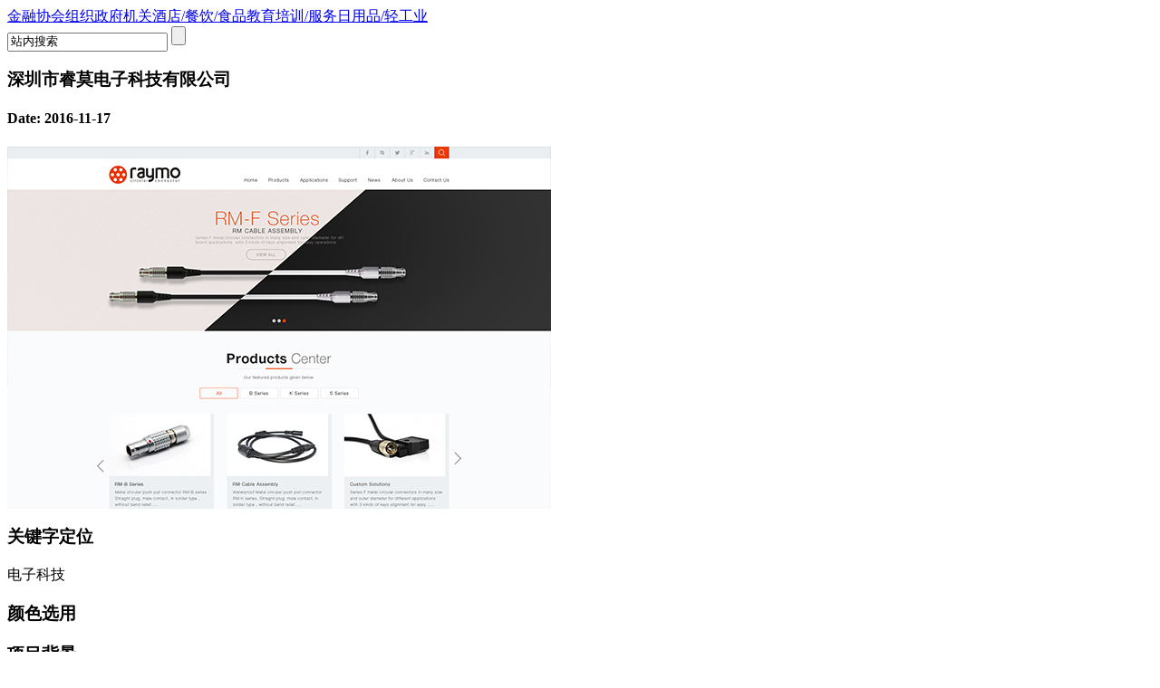

--- FILE ---
content_type: text/html; charset=utf-8
request_url: http://csd.wanhu.com.cn/info_12.aspx?itemid=339&type=3&cid=27
body_size: 5231
content:
<!DOCTYPE html PUBLIC "-//W3C//DTD XHTML 1.0 Transitional//EN" "http://www.w3.org/TR/xhtml1/DTD/xhtml1-transitional.dtd">
<html xmlns="http://www.w3.org/1999/xhtml">
<head>
<meta http-equiv="Content-Type" content="text/html; charset=utf-8" />
<meta http-equiv="X-UA-Compatible" content="IE=edge,chrome=1" />
<meta name="Author" content="万户网络">
<meta name="Author" content="万户网络设计制作" />
<title>万户CSD-18年万户网络旗下高端设计品牌</title>
<meta name="keywords" content="网站设计,设计网站,高端网站设计,优秀网站设计" />
<meta name="Description" content="" />

<link href="/cn/css/css_whir.css" rel="stylesheet" type="text/css" />
<script src="/cn/Scripts/jquery-1.7.2.min.js" type="text/javascript"></script>
<script src="/cn/Scripts/jquery.SuperSlide.js" type="text/javascript"></script>
</head>

<body class="bgbody">
 
 
<div class="header">
<a href='/index.aspx' class="logo"></a>
<a href='/list_12.aspx' class="a_case"></a>
<div class="key"><a href="/list_12.aspx?type=1&Cid=14">金融</a><a href="/list_12.aspx?type=1&Cid=13">协会组织</a><a href="/list_12.aspx?type=1&Cid=12">政府机关</a><a href="/list_12.aspx?type=1&Cid=11">酒店/餐饮/食品</a><a href="/list_12.aspx?type=1&Cid=10">教育培训/服务</a><a href="/list_12.aspx?type=1&Cid=8">日用品/轻工业</a></div>
<span class="search">
    <input name="" type="text" class="text" id="key" value="站内搜索"  onfocus="this.value=' ';" onkeydown="entersearch()" />
    <input type="submit" name="button" id="button" value="" class="btn" onclick="return GoSearchUrl();">   
    </span>
    <script type="text/javascript">
    function GoSearchUrl() {
        var searchinput = document.getElementById("key");
        if (searchinput.value == "" || searchinput.value == "站内搜索") {
            alert("请输入关键字！");
            searchinput.focus();
            return false;
        }
        if (searchinput.value.length > 50) {
            alert("输入的关键字字数不要过多！");
            searchinput.focus();
            return false;
        }
		
		
		  var pattern = new RegExp("[`~!@#$^&*()=|{}':;',\\[\\].<>/?~！@#￥……&*（）—|{}【】‘；：”“'。，、？]")
		
		  if(pattern.test(searchinput.value))
		  {
			  alert("您输入的内容存在特殊字符!");
			  return false;
			}

	window.location = "/list_12.aspx?type=5&ckey=" + escape(stripscript(searchinput.value));
        return true;
    }
    
    function entersearch(){
        var event = window.event || arguments.callee.caller.arguments[0];
        if (event.keyCode == 13)
        {
            GoSearchUrl();
        }
    }

function checkComments() {
	var event = window.event || arguments.callee.caller.arguments[0];
	if (( event.keyCode > 32 && event.keyCode < 48) || 
		( event.keyCode > 57 && event.keyCode < 65) || 
		( event.keyCode > 90 && event.keyCode < 97) 
		) { 
		event.returnValue = false; 
	} 
}


    function stripscript(s) {
		
        var pattern = new RegExp("[`~!@#$^&*()=|{}':;',\\[\\].<>/?~！@#￥……&*（）&mdash;—|{}【】‘；：”“'。，、？]")
        var rs = "";
        for (var i = 0; i < s.length; i++) {
            rs = rs + s.substr(i, 1).replace(pattern, '');
        }
		
        return rs;
    }

</script>
</div>

<div class="mainbox_info">
<div class="left_w820">
    <dl class="case_txt">
        <h3 class="h3_name">深圳市睿莫电子科技有限公司</h3>
        <h4 class="h4_time"><span>Date: 2016-11-17</span><b>
<script id="whirlabelhit" type="text/javascript">
$(function(){
            $.ajax({
                type: "POST",
                url: "/label/ajax/hit.aspx",
                data: "type=0&colid=12&itemid=339&f=hits",
                success: function (result) { $("#whirlabelhit").before(result)  }
            });
    });

</script>
</b><a href='http://www.raymoconnectors.com' target="_blank"></a></h4>
        <dd>
        
       
       
       
        <span class="a_prev"><a href="/info_12.aspx?itemid=340&type=3&cid=27"></a></span>
        <span  class="a_next"><a href="/info_12.aspx?itemid=325&type=3&cid=27"></a></span>
       
       
       <a class="a_back" href='/list_12.aspx'></a>
        </dd>
    </dl>

    <!--图片-->
    <div style="display:none">项目类型：1</div>
        
                
                
                        <!--1为pc站-->
                        <div class="case_Pc_img"><span><img src="/uploadfiles/2016/11/201611171533253325.jpg" onerror="this.src='/res/images/nofile.jpg'" /></span></div>
                        
                    
                
            
    
    <!--图片End-->

        <!--关键字定位-->
        <h3 class="h3_title">关键字定位</h3>
        <div class="case_key">电子科技</div>
        <!--关键字定位 End-->
        <!--颜色选用-->
        <h3 class="h3_title">颜色选用</h3>
        <div class="case_color">
            
        </div>
        <!--颜色选用 End-->
        <!--项目背景-->
        <h3 class="h3_title">项目背景</h3>
        <div class="case_intro">RAYMO Electronics technology ltd is professionally specialized in manufacturing and exporting precision metal and plastic push pull circular connectors and cable assembly to serve over 39 countries and regions.</div>
        <!--项目背景 End-->
        <!--项目效果图-->
        <div class="RenderingsBox">
            <h3 class="h3_title">项目效果图<a href="javascript:void(0)" class="prev"></a><a href="javascript:void(0)" class="next"></a></h3>
            
                        
                        
                                <!--1为pc站-->
                                <div class="CaseList case_picture">
                                    <div class="CList">
                                        
                                                <div class="lcimg" style="left:000%;"><img src="/uploadfiles/201611171534413441.jpg" onerror="this.src='/res/images/nofile.jpg'" /></div>
                                            
                                        
                                    </div>
                                </div>
                            
                        
                    
            
        </div>
        <!--项目效果图 End-->
</div>
<div class="right_w290">
<div class="case_related">
    <h3>相关案例</h3>
    <ul>
    
    <li>
        <a href='/info_12.aspx?itemid=387' class="pic"><p>点击查看详细</p><img src="/uploadfiles/2016/12/th_201612081727322732.jpg"  onerror="this.src='/res/images/nofile.jpg'"/></a>
        <h4><a href='/info_12.aspx?itemid=387'>深圳市讯丰通电子有限公司</a></h4>
        <h5>Date: 2016-12-08</h5>
        <h6><span>1572</span>行业：家电/电子/科技</h6>
    </li>
    
    <li>
        <a href='/info_12.aspx?itemid=385' class="pic"><p>点击查看详细</p><img src="/uploadfiles/2016/12/th_20161208162109219.jpg"  onerror="this.src='/res/images/nofile.jpg'"/></a>
        <h4><a href='/info_12.aspx?itemid=385'>拓邦电子</a></h4>
        <h5>Date: 2016-12-08</h5>
        <h6><span>1038</span>行业：家电/电子/科技</h6>
    </li>
    
    <li>
        <a href='/info_12.aspx?itemid=366' class="pic"><p>点击查看详细</p><img src="/uploadfiles/2016/11/th_201611181628262826.jpg"  onerror="this.src='/res/images/nofile.jpg'"/></a>
        <h4><a href='/info_12.aspx?itemid=366'>广州市吉谷电器科技有限公司</a></h4>
        <h5>Date: 2016-11-18</h5>
        <h6><span>425</span>行业：家电/电子/科技</h6>
    </li>
    
    <li>
        <a href='/info_12.aspx?itemid=363' class="pic"><p>点击查看详细</p><img src="/uploadfiles/2016/11/th_2016111816090797.jpg"  onerror="this.src='/res/images/nofile.jpg'"/></a>
        <h4><a href='/info_12.aspx?itemid=363'>广东艾科智泊科技股份有限公司</a></h4>
        <h5>Date: 2016-11-18</h5>
        <h6><span>391</span>行业：家电/电子/科技</h6>
    </li>
    
    <li>
        <a href='/info_12.aspx?itemid=362' class="pic"><p>点击查看详细</p><img src="/uploadfiles/2016/11/th_2016111816050757.jpg"  onerror="this.src='/res/images/nofile.jpg'"/></a>
        <h4><a href='/info_12.aspx?itemid=362'>北海世纪联合创新科技有限公司</a></h4>
        <h5>Date: 2016-11-18</h5>
        <h6><span>304</span>行业：家电/电子/科技</h6>
    </li>
    
    
    </ul>
</div>
</div>
</div>
 
 
<meta http-equiv="Content-Type" content="text/html; charset=utf-8" />
<div class="footer">
 <span class="bt_ico"><div class="Statis_warp"><div class="Statis"><script type="text/javascript">
var cnzz_protocol = (("https:" == document.location.protocol) ? " https://" : " http://");document.write(unescape("%3Cspan id='cnzz_stat_icon_5084201'%3E%3C/span%3E%3Cscript src='" + cnzz_protocol + "v1.cnzz.com/stat.php%3Fid%3D5084201%26show%3Dpic' type='text/javascript'%3E%3C/script%3E"));
</script></div></div></span>
 <div class="foot_box">

</div>
    <div class="Bt_link"><samp>友情链接</samp>
    
    <span><a href='http://www.wanhu.com.cn/' target="_blank" title='网页设计师联盟'>网页设计师联盟</a></span>
    
    <span><a href='http://www.wanhu.com.cn/' target="_blank" title='站酷设计师互动平台'>站酷设计师互动平台</a></span>
    
    </div>
 </div>
 
 <!--百度统计代码-->
 <script>
var _hmt = _hmt || [];
(function() {
  var hm = document.createElement("script");
  hm.src = "//hm.baidu.com/hm.js?140ce7b7ebc54b2fc682bb23a302e0c0";
  var s = document.getElementsByTagName("script")[0];
  s.parentNode.insertBefore(hm, s);
})();
</script>

 <div class="Bt_nav"><span>最佳分辨率1280*800，建议使用Chrome、Firefox、Safari、ie10版本浏览器。</span><!--<a href="#">广州网站建设</a><a href="#">深圳网站建设</a><a href="#">广州网站设计</a><a href="#">深圳网站设计</a><a href="#">上海网站建设</a><a href="#">北京网站建设</a><a href="#">合肥网站建设</a>--></div>
</div>      
  


<div class="QQcustomer">
    <span></span>
    <div class="big">
        <img src="/cn/images/QQcustomer1.png" style="display:none;"/>
        <img src="/cn/images/QQcustomer2.png" />
    </div>
</div>
<script src="http://ziyuan.zy.whir.net.cn/js/whir.cookie.js"></script>
<script src="http://ziyuan.zy.whir.net.cn/js/whir.opt.js"></script>
<script src="http://ziyuan.zy.whir.net.cn/js/whir.global.js"></script>
<script type="text/javascript">
    $(function(){
        setInterval(function(){
            var showDom = $('.QQcustomer img:visible').filter(":eq(0)");
            var hideDom = $('.QQcustomer img:not(:visible)').filter(":eq(0)");
            showDom.hide();
            hideDom.show();
        },500);

        whir.global.initQQ({
            qqRegion:"csd"
        });

    });
</script>
<!-- WPA Button Begin -->
<script charset="utf-8" type="text/javascript" src="http://wpa.b.qq.com/cgi/wpa.php?key=XzgwMDA0ODEwMV80NDMzNDdfODAwMDQ4MTAxXw"></script>
<!-- WPA Button END -->




<a class="Go_top"></a>
<script type="text/javascript">
    jQuery(function () {
        jQuery(".case_related li a").hover(
          function () {
              jQuery(this).find("p").slideDown("500");
          },
          function () {
              jQuery(this).find("p").slideUp("500");
          }
        );
        if (jQuery('.h4_time a').attr('href') != "#") {
            jQuery(".h4_time a").addClass("aon");
        }
        jQuery(window).scroll(function () {
            if (jQuery(this).scrollTop() > 200) {
                jQuery(".Go_top").fadeIn(200);
            } else {
                jQuery(".Go_top").fadeOut(200);
            }
        });
        jQuery(".Go_top").click(function (event) {
            event.preventDefault();
            jQuery('html, body').animate({ scrollTop: 0 }, 300);
        });

        setTimeout("getHeight()",1500);
    });
/*function getHeight() {
    jQuery(".lcimg").each(function (i, item) {
        jQuery(this).height(jQuery(this).find("img").outerHeight(true));
    });
    //jQuery(".CList").height(jQuery(".lcimg:first img").outerHeight(true));
	}*/

jQuery(".RenderingsBox").slide({mainCell:".CaseList .CList",effect:"fade",pnLoop:"false"})
</script>
    <!--script-- src="/cn/Scripts/JScriptimg.js" type="text/javascript"></script-->
</body>
</html>

--- FILE ---
content_type: application/javascript
request_url: http://ziyuan.zy.whir.net.cn/js/whir.cookie.js
body_size: 1173
content:
if (!Array.prototype.filter) {
    Array.prototype.filter = function (fun /*, thisArg */) {
        "use strict";

        if (this === void 0 || this === null)
            throw new TypeError();

        var t = Object(this);
        var len = t.length >>> 0;
        if (typeof fun !== "function")
            throw new TypeError();

        var res = [];
        var thisArg = arguments.length >= 2 ? arguments[1] : void 0;
        for (var i = 0; i < len; i++) {
            if (i in t) {
                var val = t[i];

                // NOTE: Technically this should Object.defineProperty at
                //       the next index, as push can be affected by
                //       properties on Object.prototype and Array.prototype.
                //       But that method's new, and collisions should be
                //       rare, so use the more-compatible alternative.
                if (fun.call(thisArg, val, i, t))
                    res.push(val);
            }
        }

        return res;
    };
}

(function () {
    var cookies = {
        setCookie: function (cname, cvalue, exdays) {
            var d = new Date();
            d.setTime(d.getTime() + (exdays * 24 * 60 * 60 * 1000));
            var expires = 'expires=' + d.toUTCString();
            document.cookie = cname + '=' + cvalue + '; ' + expires;
        },
        getCookie: function (cname) {
            var name = cname + '=';
            var ca = document.cookie.split(';');
            for (var i = 0; i < ca.length; i++) {
                var c = ca[i];
                while (c.charAt(0) == ' ') c = c.substring(1);
                if (c.indexOf(name) == 0) return c.substring(name.length, c.length);
            }
            return '';
        },
        checkCookie: function (cname) {
            var cookie = window.CookieObj.getCookie(cname);
            if (cookie != '') {
                return true;
            } else {
                return false;
            }
        },
        clearCookie: function (ignore) {
            var keys = document.cookie.match(/[^ =;]+(?=\=)/g);
            if (keys) {
                for (var i = keys.length; i--;) {
                    if (!(ignore instanceof Array) || ignore.filter(function (item, index, array) {
                        if (item == keys[i]) {
                            return true;
                        }
                        return false;
                    }).length == 0) {
                        document.cookie = keys[i] + '=0;expires=' + new Date(0).toUTCString()
                    }

                }

            }
        }
    }

    window.cookieHelp = cookies;
})();

--- FILE ---
content_type: application/javascript
request_url: http://ziyuan.zy.whir.net.cn/js/whir.global.js
body_size: 11563
content:
/** 万户公用辅助脚本
 * author: ntzw
 * email: ntzw.geek@gmail.com
 * authorize: 本作品采用知识共享 署名-非商业性使用-禁止演绎 3.0 未本地化版本 许可协议进行许可。要查看该许可协议，可访问 http://creativecommons.org/licenses/by-nc-nd/3.0/ 或者写信到 Creative Commons, PO Box 1866, Mountain View, CA 94042, USA。
 */

var whir = window.whir || {};
(function () {
    function isPhone() {
        var system = {
            win: false,
            mac: false,
            xll: false,
            ipad: false
        };
        //检测平台
        var p = navigator.platform;
        system.win = p.indexOf("Win") == 0;
        system.mac = p.indexOf("Mac") == 0;
        system.x11 = (p == "X11") || (p.indexOf("Linux") == 0);
        system.ipad = (navigator.userAgent.match(/iPad/i) != null) ? true : false;
        //跳转语句，如果是手机访问就自动跳转到wap.baidu.com页面
        if (system.win || system.mac || system.xll || system.ipad) {
            return false;
        } else {
            return true;
        }
    }


    var handler = {
        basePath: "/",
        getNewObj: function (oldObj, newObj) {
            var ops = oldObj;
            if (oldObj != undefined) {
                ops = $.extend(oldObj, newObj);
                //oldObj = ops;
            }
            return ops;
        },
        initJump: function (options) {

            if (isPhone()) {
                var domain = whir.qq.getDomain();
                switch (domain.domain) {
                    case 'wanhu.net.cn':
                    case 'www.wanhu.net.cn':
                        window.location.href = 'http://m.wanhu.net.cn';
                        break;
                    case 'hz.quanwangzhan.cn':
                    case 'sz.quanwangzhan.cn':
                    case 'hz.wanhu.net':
                        window.location.href = 'http://m.quanwangzhan.cn';
                        break;
                    case 'www2.wanhu.cn':
                    case 'ww.wanhu.cn':
                    case 'hz.wanhu.cn':
                    case 'suzhou.wanhu.cn':
                    case 'zj.wanhu.cn':
                    case 'www.quanwangzhan.cn':
                    case 'quanwangzhan.cn':
                    case 'hz.quanwangzhan.cn':
                    case 'www.wanhu.cn':
                    case 'wanhu.cn':
                    case 'sz.wanhu.cn':
                    case 'www.wanhu.net':
                    case 'ww.wanhu.net':
                    case 'suzhou.wanhu.net':
                    case 'sz.wanhu.net':
                    case 'zj.wanhu.net':
                    case 'wanhu.net':
                        window.location.href = 'http://m.wanhu.cn';
                        break;
                    case 'gd.quanwangzhan.cn':
                    case 'hb.quanwangzhan.cn':
                        window.location.href = 'http://mobi.quanwangzhan.cn';
                        break;
                    case 'www.wanhu.com.cn':
                    case 'wanhu.com.cn':
                    case 'hb.wanhu.com.cn':
                    case 'xiamen.wanhu.com.cn':
                    case 'wuhan.wanhu.com.cn':
                    case 'hn.wanhu.com.cn':
                    case 'www2.wanhu.com.cn':
                    case 'ww.wanhu.com.cn':
                    case 'wh.wanhu.com.cn':
                    case 'wuhan.wanhu.net.cn':
                    case 'hn.wanhu.net.cn':
                    case 'ww.wanhu.net.cn':
                    case 'hb.wanhu.net.cn':
                    case 'wh.wanhu.net.cn':
                    case 'xiamen.wanhu.net.cn':
                        window.location.href = 'http://m.wanhu.com.cn';
                        break;
                    case 'zj.whir.net.cn':
                    case 'js.whir.net.cn':
                        window.location.href = 'http://m.whir.net.cn';
                        break;
                    case 'js.wanhu.cn':
                    case 'nj.wanhu.cn':
                    case 'anhui.wanhu.cn':
                    case 'anhui.whir.net.cn':
                    case 'www.whir.net.cn':
                    case 'whir.net.cn':
                    case 'ah.wanhu.cn':
                    case 'nj.wanhu.net':
                    case 'ah.wanhu.net':
                    case 'js.wanhu.net':
                    case 'anhui.wanhu.net':
                        window.location.href = 'http://w.wanhu.cn';
                        break;
                    case 'nanjing.quanwangzhan.cn':
                    case 'ww.quanwangzhan.cn':
                        window.location.href = 'http://w.quanwangzhan.cn';
                        break;
                    case 'web.wanhu.com.cn':
                    case 'web.wanhu.net.cn':
                        window.location.href = 'http://web2.wanhu.com.cn'
                        break;
                }
            }

        },
        initQQ: function (options) {
            var domain = whir.qq.getDomain();
            switch (domain.domain) {
                case 'www.wanhu.com.cn':
                case 'www.wanhu.cn':
                case 'wh.wanhu.com.cn':
                case 'js.wanhu.cn':
                case 'www.quanwangzhan.cn':
                case 'anhui.wanhu.cn':
                case 'www.whir.net.cn':
                case 'www.wanhushop.com':
                    // $('a').each(function () {
                    //     var href = $(this).attr('href');
                    //     if (href) {
                    //         // if (href.indexOf('/anli/') > -1)
                    //         //     $(this).attr('href', 'javascript:;');
                    //         if (href.indexOf('/News/customer') > -1) {
                    //             $(this).hide();
                    //             $(this).prev('em').hide();
                    //         }
                    //     }

                    // });
                    // $('div.slide_bg div.slide div.con div.right div.div.a div.txt').hide();
                    // $('.contact table td > b').hide();
                    break;
            }
            switch (domain.domain) {
                case 'www.wanhu.cn':
                    whir.QQOriginality.setScript('//www6.dianji007.com/bls/srv/s?uid=31318700708&sty=4');
                    break;
                case 'www.wanhu.com.cn':
                    whir.QQOriginality.setScript('//www6.dianji007.com/bls/srv/s?uid=13612014708&sty=4');
                    break;
            }

            function existsEnding(str1, str2) {
                var index = str1.toLowerCase().indexOf(str2.toLowerCase());
                if (index > -1 && index + str2.length === str1.length) {
                    return true;
                }
                return false;
            }


            var opt = this.getNewObj(whir.qq, options);

            console.log("opt:",opt);

            var domain = whir.qq.getDomain();
            if (!existsEnding(domain.url, '/Jia')) {
                switch (domain.domain) {
                    case 'www.wanhu.com.cn':
                    case 'wanhu.com.cn':
                    case 'xiamen.wanhu.com.cn':
                    case 'www.wanhu.cn':
                    case 'wanhu.cn':
                    case 'www.quanwangzhan.cn':
                    case 'quanwangzhan.cn':
                    case 'js.wanhu.cn':
                    case 'js.whir.net.cn':
                    case 'suzhou.wanhu.cn':
                    case 'zj.wanhu.cn':
                    case 'zj.whir.net.cn':
                    case 'wuhan.wanhu.com.cn':
                    case 'anhui.wanhu.cn':
                    case 'anhui.whir.net.cn':
                    case 'www.whir.net.cn':
                    case 'whir.net.cn':
                    case 'hn.wanhu.com.cn':
                        opt.qqSecondShow = [15, 20, 25];
                        break;
                    case 'quanwang.net.cn':
                    case 'quanwangzhan.com':
                    case 'wwww.quanwang.net.cn':
                    case 'wwww.quanwangzhan.com':
                    case 'gd.whir.net.cn':
                        opt.qqSecondShow = [8, 15, 15];
                        break;
                    case 'gd.quanwangzhan.cn':
                    case 'www2.wanhu.com.cn':
                    case 'ww.wanhu.com.cn':
                    case 'www2.wanhu.cn':
                    case 'ww.wanhu.cn':
                    case 'sz.quanwangzhan.cn':
                    case 'sz.wanhu.cn':
                    case 'nanjing.quanwangzhan.cn':
                    case 'nj.wanhu.cn':
                    case 'hz.quanwangzhan.cn':
                    case 'hz.wanhu.cn':
                    case 'hb.quanwangzhan.cn':
                    case 'hb.wanhu.com.cn':
                    case 'ww.quanwangzhan.cn':
                    case 'ah.wanhu.cn':
                    case 'web.wanhu.com.cn':
                        opt.qqShowCount = 0;
                        break;

                }



                switch (opt.qqRegion) {
                    case "hf":
                    case "wh":
                    case "quanwangNetCn":
                    case "quanwangzhanCom":
                    case "xm":
                    case "gz":
                    case "sh":
                    case "sz":
                    case "hz":
                    case "nj":
                    case 'hd':
                    case 'oa':
                    case "cs":
                        opt.showQQOriginality();
                        break;
                    case "quanwangzhancn":
                        this.getNewObj(whir.qq, {
                            homeFixedShowCount: 1,
                            homeFixedSecondShow: 14,
                            qqShowCount: 4,
                            qqSecondShow: [23, 18, 18, 18],
                            qqtkClass: ".qqtk",
                            qqkfClass: ".qqkf"
                        });
                        opt.showQQcustomer();
                        opt.showQQ();
                        opt.showHomeFixed();
                        break;
                    case "sh2":
                        opt.show53();
                        break;

                        // case "quanwangNetCn":
                        //     opt.showQQOriginality();
                        //     break;
                    case "csd":
                        $('.QQcustomer img').click(function () {
                            whir.qq.showQQIframe();
                        });
                        break;
                    case "hznetcn":
                    case "njnetcn":
                    case "hfnetcn":
                        this.getNewObj(whir.qq, {
                            homeFixedShowCount: 1,
                            homeFixedSecondShow: 14,
                            qqShowCount: 3,
                            qqSecondShow: [23, 18, 18]
                        });
                        opt.showHomeFixed();
                        opt.showQQcustomer();
                        opt.showQQ();
                        break;
                }
            }
        },
        initBootom: function (options) {
            if (whir.bottom != undefined) {
                var ops = this.getNewObj(whir.bottom, options);

                ops.showFootLink();
                ops.shopFastNav();
                $(window).scroll(function () {
                    if ($(window).scrollTop() > 10) {
                        $(".toTop").fadeIn(500);
                    } else {
                        $(".toTop").fadeOut(500);
                    }

                    ops.shopFastNav();
                });


                //当点击跳转链接后，回到页面顶部位置
                $(".toTop").click(function () {
                    $('body,html').animate({
                        scrollTop: 0
                    }, 1000);
                    return false;
                });

                //样式
                $(".divFoot .links dl:last").css("margin-right", "0");

                $(".fast_nav li").click(function () {
                    var index = $(this).index(),
                        istop = $(".fast_nav_fixed").eq(index).offset().top;

                    $("html,body").stop().animate({
                        scrollTop: istop
                    }, 500);
                });

                $(".phones .city b").each(function () {
                    str = $(this).text();

                    var strs = new Array();
                    strs = str.split("•");

                    for (i = 0; i < strs.length; i++) {
                        if (strs[1] == "" || strs[1] == undefined) {
                            $(this).html(strs[0]);
                        } else {
                            $(this).html(strs[0] + "<i>•" + strs[1] + "</i>");
                        }
                    }
                });

                //整站无图处理
                jQuery.each(jQuery("img"), function (i, n) {
                   jQuery(n).on('error', function () {
                        n.src = whir.global.basePath + 'uploadfiles/nopic.jpg';
                    });
                    n.src = n.src;
                });


                //设置底部联系方式，清楚第六个的margin
                $(".phones span").each(function (i) {
                    if ((i + 1) % 6 == 0) {
                        $(this).addClass("last");
                    }
                });
            }
        },
        initTop: function (options) {
            if (whir.top != undefined) {
                var ops = this.getNewObj(whir.top, options);

                //导航选中
                $("#nav" + navID).addClass("onnav");

                //样式
                $(".website_list dl dd:last").css("border-bottom", "0");

                $(".Top .slide .a").hover(function () {
                    $(this).removeClass("a");
                }, function () {
                    $(this).addClass("a");
                });

                $(".Top .slide_bg .slide").each(function () {
                    $(this).attr("data-height", $(this).outerHeight(true));
                });

                $(".MainNav ul li").hover(function () {
                    var _index = $(this).index(),
                        dataheight = $(".Top .slide_bg .slide" + _index).attr("data-height");
                    $(".Top .slide_bg .slide").stop().animate({
                        height: 0
                    }, 500)
                    $(".Top .slide_bg .slide" + _index).stop().animate({
                        height: dataheight
                    }, 500);
                    $(".Top .slide_bg").stop().animate({
                        height: dataheight
                    }, 500);
                }, function () {
                    $(".Top .slide").hover(function () {
                        var dataheight = $(this).attr("data-height");
                        $(".Top .slide_bg .slide").stop().animate({
                            height: 0
                        }, 500)
                        $(this).stop().animate({
                            height: dataheight
                        }, 500);
                        $(".Top .slide_bg").stop().animate({
                            height: dataheight
                        }, 500);
                        return false;
                    }, function () {
                        $(".Top .slide_bg .slide").stop().animate({
                            height: 0
                        }, 500);
                        $(".Top .slide_bg").stop().animate({
                            height: 0
                        }, 500);
                    })
                    $(".Top .slide_bg .slide").stop().animate({
                        height: 0
                    }, 500);
                    $(".Top .slide_bg").stop().animate({
                        height: 0
                    }, 500);
                })

                $(".Top .slide2 .left a").hover(function () {
                    var _index = $(this).index();
                    $(this).addClass("a_bg").siblings("a").removeClass("a_bg");
                    $(".Top .slide2 .right .list").hide().eq(_index).show();
                })
                $(".Top .slide3 .left a").hover(function () {
                    var _index = $(this).index();
                    $(this).addClass("a_bg").siblings("a").removeClass("a_bg");
                    $(".Top .slide3 .right").hide().eq(_index).show();
                })
                $(".Top .slide6 .left a").hover(function () {
                    var _index = $(this).index();
                    $(this).addClass("a_bg").siblings("a").removeClass("a_bg");
                    $(".Top .slide6 .right .list").hide().eq(_index).show();
                })
                $(".Top .slide7 .left a").hover(function () {
                    var _index = $(this).index();
                    $(this).addClass("a_bg").siblings("a").removeClass("a_bg");
                    $(".Top .slide7 .right .list").hide().eq(_index).show();
                })
                $(".Top .slide8 .left a").hover(function () {
                    var _index = $(this).index();
                    $(this).addClass("a_bg").siblings("a").removeClass("a_bg");
                    $(".Top .slide8 .right .list").hide().eq(_index).show();
                })

            }
        },
        initMenu: function (options) {
            if (whir.menu != undefined) {
                var ops = this.getNewObj(whir.menu, options);
                ops.selectMenu();
                if (ops.isListCenter) {
                    ops.listCenter();
                }
            }
        },
        initAboutMenu: function (options) {
            if (whir.aboutMenu != undefined) {
                var ops = this.getNewObj(whir.aboutMenu, options);
                ops.aboutMenuLiHover();

                $(".about_menu li").addClass("li");
                $("#third_menu" + third_menu).removeClass("li");

                whir.menu.selectMenu();
                whir.menu.listCenter();
            }
        },
        initNewsMenu: function (options) {
            if (whir.newsMenu != undefined) {
                var ops = this.getNewObj(whir.newsMenu, options);
                var menuId = window.menuID;
                var cateName = ops.cateName;
                if (ops.cateName == "") {
                    cateName = "公司新闻";
                }

                switch (cateName) {
                    case "公司新闻":
                        cateName = "万户新闻";
                        menuId = 1;
                        break;
                    case "业务动态":
                        menuId = 2;
                        break;
                    case "客户评价":
                        cateName = "客户反响";
                        menuId = 3;
                        $(".news li .txt .t").attr({
                            "href": "javascript:void(0)",
                            "style": "cursor:default"
                        });
                        $(".news li .txt .more,.news li .time").hide();
                        $(".news li .txt").css("width", "820px");
                        break;
                    case "媒体报道":
                        menuId = 4;
                        break;

                    case "公司活动":
                        menuId = 5;
                        break;
                    default:
                        menuId = 1;
                        break;
                }
                $("#menu" + menuId).addClass("onmenu");


                var tempSubTitle = "万户新闻";
                for (var i in ops.showSubTitles) {
                    if (ops.showSubTitles[i] == cateName) {
                        tempSubTitle = cateName;
                        break;
                    }
                }
                $("#subTitle").text(cateName);

                whir.aboutMenu.aboutMenuLiHover();
            }
        },
        //服务领域
        initServerAreas: function (options) {
            if (whir.serverAreas != undefined) {
                var ops = this.getNewObj(whir.serverAreas, options);

                ops.servicesBoxSpanShow();
                ops.servicesBoxHeight();
                ops.webSiteImgClass();
                $(window).unbind().bind("resize", function () {
                    ops.servicesBoxHeight();
                    ops.webSiteImgClass();
                })
            }
        },
        //创意设计
        initCreative: function (options) {
            if (whir.creative != undefined) {
                var ops = this.getNewObj(whir.creative, options);
                //banner
                jQuery(".DesignBan").slide({
                    mainCell: ".BanList ul",
                    titCell: ".TabList li",
                    effect: "fold",
                    autoPlay: true,
                    interTime: 2000
                });

                var num = $(".DesignBan .BanList ul li").size();
                var width = $(".DesignBan .TabList ul li:first").outerWidth(true);
                $(".DesignBan .TabList ul").width(num * width);

                //团队成员
                jQuery(".memberBox .memberContent").slide({
                    mainCell: ".BanList ul",
                    effect: "leftLoop",
                    autoPlay: true,
                    interTime: 2000
                });

            }
        },
        //网站策划
        initWebSitePlan: function (options) {
            var ops = this.getNewObj(whir.webSitePlan, options);
            if (ops != undefined) {
                //案例
                $(".Contain .Site_Box").each(function () {
                    $(this).find(".down ul li").each(function () {
                        $(this).hover(function () {
                            $(this).find("span").show();
                        }, function () {
                            $(this).find("span").hide();
                        });
                    });
                });

                $(".Site_Box").each(function () {
                    $(this).find(".Site_Box").find(".down ul li:last").css("margin-left", "0");
                });

                $(".backgroung1 .Site_btn").click(function () {
                    var index = $(this).index() - 1,
                        isTop = $(".fast_nav_fixed").eq(index).offset().top;
                    $("html,body").stop().animate({
                        scrollTop: isTop
                    }, 500);
                })
            }
        },
        //解决方案
        initSolution: function (options) {
            var ops = this.getNewObj(whir.solution, options);

            for (var i in ops.types) {
                switch (ops.types[i]) {
                    case "上市公司":
                    case "金融":
                    case "商业中心":
                    case "政府":
                    case "家电":
                    case "医院":
                    case "外贸":
                        var width = $(".Solution_Column .title").outerWidth(true);
                        $(".Solution_Column .title").css("margin-left", "-" + width * 0.5 + "px");
                        break;
                    case "主栏目":
                        $(".Solution_list ul li").eq(0).addClass("on");
                        $(".Solution_content .box").eq(0).show();

                        //解决方案 划过效果
                        $(".Solution_list ul li").each(function (i) {
                            $(this).hover(function () {
                                $(this).siblings("li").removeClass("on");
                                $(this).addClass("on");
                                $(".Solution_content .box").eq(i).siblings(".box").hide();
                                $(".Solution_content .box").eq(i).show();
                            });
                        });
                        break;
                }
            }
        },
        //建站优势
        initAdvantage: function (options) {
            var ops = this.getNewObj(whir.advantage, options);

            for (var i in ops.types) {
                switch (Number(ops.types[i])) {
                    case 0:
                        $(".station_nav ul li:eq(0)").addClass("on");
                        break;
                    case 8:
                        $(".station8 .list li").each(function (i) {
                            if ((i + 1) % 4 == 0) {
                                $(this).css("margin-right", "0").after("<div class='clear'></div>")
                            }
                        });
                        break;
                }
            }
        },
        //网站建设
        initWebBuild: function (options) {
            var thisObj = this;
            var ops = thisObj.getNewObj(whir.webBuild, options);
            for (var i in ops.types) {
                switch (ops.types[i]) {
                    case "网站改版":
                        //网站改版服务优势切换
                        $(".site_revision_list .li .div").mousemove(function () {
                            ops.tab(this);
                        })

                        $(".station_nav ul li:eq(1)").addClass("on");
                        if (window.location.hash != "" && window.location.hash != "#") {
                            ops.tab($(".site_revision_list li[data='" + window.location.hash + "']").find(".div"));
                        }
                        break;
                    case "全网站建设":
                        $(".whole .con2_bg .con2 .list .r .li:first").show();
                        $(".whole .con3_bg .con .list li").mousemove(function () {
                            var _index = $(this).index();
                            $(this).addClass("li").siblings().removeClass("li");
                            $(".whole .con3_bg .con .txt").hide().eq(_index).show();
                        })
                        $(".station_nav ul li:eq(2)").addClass("on");
                        break;
                    case "微信网站":
                        $(".station_nav ul li:eq(4)").addClass("on");

                        $(".micro .con2 .list .ul li").mousemove(function () {
                            var _index = $(this).index();
                            $(this).addClass("li").siblings().removeClass()
                            $(".micro .con2 .img img").hide().eq(_index).show();
                            $(".micro .con2 .list .text").hide().eq(_index).show();
                        });

                        $(".micro .con3 .t .list .ul li").each(function (i) {
                            if ((i + 1) % 8 == 0) {
                                $(this).css("margin-right", "0");
                            }
                            $(this).mousemove(function () {
                                $(this).addClass("li").siblings("li").removeClass("li");
                                var _index = $(this).index();
                                $(".micro .con3 .t .list .list_txt li").hide().eq(_index).show();
                            })
                        });

                        $(".micro .con4 .list:first").show();

                        $(".micro .con4 .list").each(function () {
                            $(this).find("li").first().css("margin", "0").addClass("li");
                        });

                        $(".micro .con4 .list li").mousemove(function () {
                            $(this).addClass("li").siblings().removeClass();
                        });

                        $(".micro .con4 .tab .bd li:first").addClass("on")
                        $(".micro .con4 .tab .bd li").mousemove(function () {
                            var _index = $(this).index();
                            $(this).addClass("on").siblings().removeClass("on");
                            $(".micro .con4 .list li").removeClass("li").eq(_index).addClass("li");
                        });
                        break;
                    case "手机网站":
                        if ($(".mobile_station .con6 .box .bd li").length > 4) {
                            jQuery(".mobile_station .con6 .box").slide({
                                titCell: ".hd ul",
                                mainCell: ".bd ul",
                                autoPage: true,
                                effect: "left",
                                autoPlay: true,
                                vis: 4,
                                interTime: 4000
                            });
                        } else {
                            $(".mobile_station .con6 .box .bd li:last").css("margin-right", "0")
                        }
                        $(".station_nav ul li:eq(3)").addClass("on");
                        break;
                }
            }
        },
        //技术开发
        initDevelop: function (options) {
            var ops = this.getNewObj(whir.develop, options);
            for (var i in ops.types) {
                switch (ops.types[i]) {
                    case "ezMobi":
                        $(".technology_mobi .con2 .list li").each(function (i) {
                            if ((i + 1) % 4 == 0) {
                                $(this).addClass("li");
                            }
                        });
                        break;
                    default:
                        $(".technology .technology_c").mousemove(function () {
                            $(".technology .technology_c_hover").show();
                        })
                        $(".technology .technology_c_hover").mouseleave(function () {
                            $(this).hide();
                        })
                        break;
                }
            }
        },
        //案例列表
        initCase: function (options) {
            var ops = this.getNewObj(whir.caseinfo, options);

            $(".case_list .list li").each(function (i) {
                if ((i + 1) % 3 == 0) {
                    $(this).css("margin-right", "0");
                }
            });

            $(".case_list .list li").hover(function () {
                $(this).addClass("li");
            }, function () {
                $(this).removeClass("li");
            });

            var city = ops.city;
            $(".city").removeClass("onmenu");
            $("[city='" + city + "']").addClass("onmenu");

            var industry = ops.industry;
            $(".industry").removeClass("onmenu");
            $("[industry='" + industry + "']").addClass("onmenu");

            $(".btnGoPage").click(function () {
                var page = $(this).prev().val();
                if (/\d+/.test(page)) {
                    page = parseInt(page) > 0 ? parseInt(page) : 1;
                    window.location = whir.request.appendUrlArg("page", page);
                } else {
                    $(this).prev().focus();
                    alert("请输入正确的数字！");
                }
            });

            //图片放大
            $(".case_list .list li .img span").hover(function () {
                $(this).siblings("img").stop().animate({
                    width: 418,
                    height: 275,
                    marginTop: -138,
                    marginLeft: -209
                }, 500);
            }, function () {
                $(this).siblings("img").stop().animate({
                    width: 380,
                    height: 250,
                    marginTop: -125,
                    marginLeft: -190
                }, 500);
            })

            var nowCityEl = $('.case_area [city="' + city + '"]');
            if (nowCityEl.length > 0 && nowCityEl.attr('data-select')) {
                nowCityEl.css({
                    'backgroundImage': 'url(' + nowCityEl.attr('data-select') + ')',
                    'color': '#fff'
                });
                nowCityEl.attr('data-area-select', '1');
            }

        },
        //案例详细
        initCaseInfo: function (options) {
            var ops = this.getNewObj(whir.caseinfo, options);


            $(".case_info .conten .con span").click(function () {
                var _index = $(this).index();
                $(".case_info .conten .con span").removeClass("span").eq(_index).addClass("span")
                $(".case_info .right > .con").hide().eq(_index).show();
            })

            if ($(window).width() > 1800) {
                $(".case_info_mobilebg1").addClass("case_info_mobilebg1_big");
                $(".case_info_mobilebg2").addClass("case_info_mobilebg2_big");
            } else {
                $(".case_info_mobilebg1").removeClass("case_info_mobilebg1_big");
                $(".case_info_mobilebg2").removeClass("case_info_mobilebg2_big");
            }

            var leftwidth = $(".case_info .left").width();
            var rightwidth = $(".case_info").width() - $(".case_info .left").width() - $(".case_info .conten").width();
            $(".case_info .conten").css("left", leftwidth);
            $(".case_info .right").width(rightwidth - 20);

            $(".case_info .left .con").height($(window).height() - 94 - 121 - 35);

            $(window).scroll(function () {
                var casebantop = $(".case_info_banbox").height(),
                    scrolltop = $(window).scrollTop();

                if (scrolltop > casebantop) {
                    $(".case_info_ban").css("position", "fixed");
                    $(".case_fixed").css({
                        "position": "fixed",
                        "top": casebantop,
                        "height": $(".case_info").outerHeight(true)
                    });
                    $(".case_info .left .con").height($(window).height() - 94 - 35);
                } else {
                    $(".case_info_ban").css("position", "relative");
                    $(".case_fixed").attr("style", "")
                    $(".case_info .left .con").height($(window).height() - 94 - 121 - 35);
                }
            });

            $(window).resize(function () {
                $(".case_info .left .con").height($(window).height() - 94 - 121 - 35);
                var leftwidth = $(".case_info .left").width();
                var rightwidth = $(".case_info").width() - $(".case_info .left").width() - $(".case_info .conten").width();
                $(".case_info .conten").css("left", leftwidth);
                $(".case_info .right").width(rightwidth - 20)
                var casebantop = $(".case_info_banbox").height(),
                    scrolltop = $(window).scrollTop();
                if (scrolltop > casebantop) {
                    $(".case_info_ban").css("position", "fixed");
                    $(".case_fixed").css({
                        "position": "fixed",
                        "top": casebantop,
                        "height": $(".case_info").outerHeight(true)
                    });
                } else {
                    $(".case_info_ban").css("position", "relative");
                    $(".case_fixed").attr("style", "")
                }
                if ($(window).width() > 1800) {
                    $(".case_info_mobilebg1").addClass("case_info_mobilebg1_big");
                    $(".case_info_mobilebg2").addClass("case_info_mobilebg2_big");
                } else {
                    $(".case_info_mobilebg1").removeClass("case_info_mobilebg1_big");
                    $(".case_info_mobilebg2").removeClass("case_info_mobilebg2_big");
                }
            });

            ops.mobileShow();
        },
        //关于万户
        initAbout: function (options) {
            var ops = this.getNewObj(whir.about, options);
            ops.aboutchanHover();
            ops.aboutchanBanLiFirst();
            ops.aboutchanFindUlLiCss();
            ops.aboutchanAClick();
            ops.aboutchanLiHover();
            ops.aboutAlertbgSelect();
            ops.bdAnimate.init();
        },
        //荣誉资质
        initHonor: function (options) {
            var ops = this.getNewObj(whir.honor, options);
            $(".horon li").each(function (i) {
                if ((i + 1) % 4 == 0) {
                    $(this).css("padding-right", "0");
                }
            });
        },
        //发展历程
        initCourse: function (options) {
            var ops = this.getNewObj(whir.course, options);
            $(".course .list li:odd").addClass("li");
        },
        //联系我们
        initContact: function (options) {
            var ops = this.getNewObj(whir.contact, options);

            $(".contactmap ul").css({
                width: (options.maps.length * 796 + 'px')
            })
            $(".contact .table .span:odd").css("background-position", "left top");
            $(".contactmap .clear").click(function () {
                $(this).parent().css("z-index", "-99");
            });
            $(".contact_map").click(function () {
                var index = $('.contact .table').find('.contact_map').index($(this))
                $(".contactmap").css("z-index", "9999").children("ul").stop().animate({
                    left: -index * 796
                }, 500);
            });

            if (ops.maps instanceof Array) {
                ops.showMaps(ops.maps);
            }
        },
        //万户新闻
        initNews: function (options) {
            var ops = this.getNewObj(whir.news, options);
            var city = (ops.city == "" ? "全国" : ops.city);
            $(".city").removeClass("onmenu");
            $("." + city).addClass("onmenu").removeClass("li");

            var cateName = ops.cateName;
            if (cateName == "业务动态") {
                $(".about_menu").show();
            }
        },
        initNewsInfo: function (options) {
            var ops = this.getNewObj(whir.news, options);
            $(".news_info .info_time span").click(function () {
                var datasize = $(this).attr("data-size");
                $(".news_info .info_txt").css("font-size", datasize + "px");
                $(".news_info .info_txt *").css("font-size", datasize + "px");
            })
        },
        //搜索结果
        initSeach: function (options) {
            var ops = this.getNewObj(whir.seach, options);
            $(".search .con1 .c .text .select").each(function () {
                $(this).find("span").click(function () {
                    var _block = $(this).siblings("dl");
                    if (_block.css("display") == "none") {
                        _block.show();
                    } else {
                        _block.hide();
                    }
                })
                $(this).find("a").click(function () {
                    var _txt = $(this).text();
                    $(this).parents("dl").hide().siblings("span").text(_txt);
                })
                $(this).mouseleave(function () {
                    $(this).find("dl").hide();
                })
            });

            function typeTo(type) {
                switch (type) {
                    case "新闻":
                        return "news";
                    case "案例":
                        return "case";
                    case "全部":
                        return "";
                    case '':
                        return '全部';
                    case 'news':
                        return '新闻';
                    case 'case':
                        return '案例';
                }
            }


            var type = whir.request.get("type");
            $('.searchType').text(typeTo(type));
            type = type == "" ? "news" : type;
            $("[name='type']").removeClass("onmenu").addClass("a");
            $("[val='" + type + "']").addClass("onmenu").removeClass("a");
            



            var keyword = decodeURIComponent(whir.request.get("title"));
            $(".searchKeyword").val(keyword);

            function Search() {
                var searchType = typeTo($(".searchType").text());

                var url = "/Search?type=" + searchType;
                var keyword = $(".searchKeyword").val();
                if (keyword.length > 0) {
                    url = url + "&title=" + keyword;
                    window.location = url;
                } else {
                    $(".searchKeyword").focus();
                }
            }

            $(".btn").click(function () {
                Search();
            });

            $(".searchKeyword").bind("keydown", function (e) {
                if (e.which == 13) {
                    Search();
                }
            });

            $(".btnGoPage").click(function (e) {
                var page = $(this).prev().val();
                if (/\d+/.test(page)) {
                    page = parseInt(page) > 0 ? parseInt(page) : 1;
                    window.location = whir.request.appendUrlArg("page", page);
                } else {
                    $(this).prev().val("").focus();
                    alert("请输入正确的数字！");
                    e.preventDefault();
                }
            });
        },
        //万户员工
        initStaff: function (options) {
            var ops = this.getNewObj(whir.staff, options);

            //公司活动
            $(".Company_Activities_content .TabList .List ul li").eq(0).addClass("on");
            $(".Company_Activities_content .BanList ul li").eq(0).show();
            $(".Company_Activities_content .TabList .List ul li").each(function (i) {
                $(this).hover(function () {
                    $(this).siblings("li").removeClass("on");
                    $(this).addClass("on");
                    $(".Company_Activities_content .BanList ul li").eq(i).siblings("li").hide();
                    $(".Company_Activities_content .BanList ul li").eq(i).show();
                });
            });

            //文体活动
            jQuery(".Sports_activities .cont").slide({
                mainCell: ".BanList ul",
                titCell: ".TabList li",
                effect: "left",
                autoPlay: true,
                mouseOverStop: false
            });

            //年会视频
            jQuery(".Annual_Video .videolist").slide({
                mainCell: ".TabList ul",
                autoPage: true,
                effect: "top",
                autoPlay: false,
                vis: 3
            });

            //办公室生活、室外生活
            //tab切换
            $(".divlife .divlife_tab a").eq(0).addClass("on");
            $(".divlife .box").eq(0).show();
            $(".divlife .divlife_tab a").each(function (i) {
                $(this).click(function () {
                    $(this).siblings("a").removeClass("on");
                    $(this).addClass("on");
                    $(".divlife .box").eq(i).siblings(".box").hide();
                    $(".divlife .box").eq(i).show();
                });
            });

            //box
            $(".divlife  .divlife_Content .box").each(function (index, element) {
                $(this).find("ul li:last").css("margin-right", "0");
            });

            //样式
            $(".Recruitment_content ul li:last .p").css("border-bottom", "0");
            $(".divlife .divlife_tab a").eq(0).css("border-right", "0");
        },
        //人才招聘
        initTakeJob: function (options) {
            var ops = this.getNewObj(whir.takeJob, options);
            //banner切换
            jQuery(".banner_Recruitment").slide({
                mainCell: ".BanList ul",
                effect: "fold",
                autoPlay: true,
                interTime: 2000
            });

            //招贤纳士
            $(".divRecruitment .divRecruitment_content ul li:even").css("background-color", "#f9f9f9");
            $(".divRecruitment .divRecruitment_content ul li:first").css("background-color", "#78bdf6");
            //滚动条
            if ($(".divRecruitment_content .jobsList ul li").length > 10) {
                new TouchScroll({
                    id: 'wrapper',
                    'width': 5,
                    'opacity': 0.7,
                    color: '#555',
                    minLength: 20
                });
            }
            new TouchScroll({
                id: 'div_cont',
                'width': 5,
                'opacity': 0.7,
                color: '#555',
                minLength: 20
            });

            //弹窗
            $(".divRecruitment .divRecruitment_content #wrapper ul li").each(function (index, element) {
                var li = $(this);
                li.click(function () {
                    var pop = $(".div_To");
                    pop.height($(document.body).height());
                    pop.find("[name='Title']").text(li.find("[name='Title']").text());
                    pop.find("[name='BeginDate']").text(li.find("[name='BeginDate']").text());
                    pop.find("[name='EndDate']").text(li.find("[name='EndDate']").text());
                    pop.find("[name='PersonCount']").text(li.find("[name='PersonCount']").text());
                    pop.find("[name='Place']").text(li.find("[name='Place']").text());
                    pop.find("[name='Content']").find(".touchscrollelement").html(li.find("[name='Content']").html());
                    pop.find("[name='LinkUrl']").attr("href", li.find("[name='LinkUrl']").text());

                    pop.css("z-index", "99");
                });
            });

            $(".div_To .close").click(function () {
                $(".div_To").css("z-index", "-999").height(0);
            });

            //应聘地址
            $(".Candidates_Address .Candidates_Address_content .TabList ul li").eq(0).addClass("on");
            $(".Candidates_Address .Candidates_Address_content .BanList .box").eq(0).css("left", "0");

            $(".Candidates_Address .Candidates_Address_content .TabList ul li").each(function (i) {
                $(this).find(".span").click(function () {
                    $(this).parent("li").siblings("li").removeClass("on");
                    $(this).parent("li").addClass("on");
                    $(".Candidates_Address .Candidates_Address_content .BanList .box").eq(i).siblings(".box").css("left", "-760px");
                    $(".Candidates_Address .Candidates_Address_content .BanList .box").eq(i).css("left", "0");
                });
            });

            //员工福利
            $(".Employee_benefits .Employee_benefits_content ul").each(function (index, element) {
                $(this).find("li:first").addClass("on");
                $(this).find("li:last").css("margin-right", "0");


                $(this).find("li").each(function (index, element) {
                    $(this).hover(function () {
                        $(this).siblings("li").removeClass("on");
                        $(this).addClass("on");
                    });
                });
            });


            whir.contact.showMaps(ops.maps);
        },
        //首页
        initIndex: function (options) {
            var ops = this.getNewObj(whir.index, options);
            ops.weClient();
            ops.weService();
            ops.banner();
            ops.weNews();
            ops.weContact();
        }
    }

    if (whir.global && !whir.global.wanhu) {
        whir.global.wanhu = handler;
    } else {
        whir.global = handler;
    }
})();

--- FILE ---
content_type: application/javascript
request_url: http://ziyuan.zy.whir.net.cn/js/whir.opt.js
body_size: 10852
content:
/** 万户公用辅助脚本
 * author: ntzw
 * email: ntzw.geek@gmail.com
 * authorize: 本作品采用知识共享 署名-非商业性使用-禁止演绎 3.0 未本地化版本 许可协议进行许可。要查看该许可协议，可访问 //creativecommons.org/licenses/by-nc-nd/3.0/ 或者写信到 Creative Commons, PO Box 1866, Mountain View, CA 94042, USA。
 */

var whir = window.whir || {};
var qqsignTime;

//QQ原始代码辅助改造
whir.QQOriginality = (function () {
    var iframeIndex = 0,
        launchBtn = undefined,
        jqLaunchBtn = undefined;

    function getScript(url, callBack) {
        var p = document.createElement("script"),
            r = document.getElementsByTagName("head")[0];
        setTimeout(function () {
            if (!r) {
                setTimeout(arguments.callee, 0)
            } else {
                r.insertBefore(p, r.firstChild)
            }
        }, 1);
        p.onload = p.onreadystatechange = function (t) {
            if (!this.readyState || this.readyState === "loaded" || this.readyState === "complete") {
                callBack && callBack(t || window.event, p)
            }
        };
        p.type = "text/javascript";
        p.charset = "utf-8";
        p.async = true;
        p.src = url;
        return p
    }

    var showImgIndex = 0;
    var hideImgIndex = 1;
    var showImgTime;

    function switchImage() {
        clearTimeout(showImgTime);
        jqLaunchBtn.find("img:eq(" + showImgIndex + ")").hide();
        jqLaunchBtn.find("img:eq(" + hideImgIndex + ")").show();

        var tempIndex = hideImgIndex;
        hideImgIndex = showImgIndex;
        showImgIndex = tempIndex;

        showImgTime = setTimeout(switchImage, 2000);
    }

    function updateStyle() {
        var mianBg = $('.main.bg', window.frames[iframeIndex].document);
        $('iframe').each(function () {
            try {
                if (this.contentDocument == window.frames[iframeIndex].document) {
                    $(this).attr('id', 'qq_iframe');
                    setTimeout(function showQQIframe() {
                        $('#qq_iframe').css('cssText', 'display:block !important;position: fixed; z-index: 2147483646 !important; left: 8px; right: auto; margin-left: 0px; top: auto; bottom: 8px; margin-top: 0px;');
                        setTimeout(showQQIframe, 500);
                    }, 500);
                }
            } catch (err) {

            }
        });
        $(mianBg).css({
            backgroundImage: 'none',
            border: '0px'
        });
        var img1 = '//ziyuan.zy.whir.net.cn/img/kf1.png';
        var img2 = '//ziyuan.zy.whir.net.cn/img/kf2.png';

        var domain = whir.qq.getDomain();
        switch (domain.domain) {
            case 'www.wanhu.cn':
                img1 = '//ziyuan.zy.whir.net.cn/img/kf1.png';
                img2 = '//ziyuan.zy.whir.net.cn/img/kf2.png';
                break;
        }

        $('#launchBtn', window.frames[iframeIndex].document).css({
            height: '92px',
            width: '95px',
            top: 0,
            left: 0,
            color: 'transparent',
            outline: 'none',
            noline: '-webkit-tap-highlight-color:rgba(0,0,0,0)',
            background: 'none',
            textIndent: '0px'
        }).html('<img src="' + img1 + '"><img src="' + img2 + '" style="display:none;">');

    }

    function launchBtnClick() {
        if (launchBtn) {
            launchBtn.click();
            setTimeout(function () {
                var btnDoc = document.getElementById('WPA3-SELECT-PANEL-CLOSE');
                if (btnDoc) {
                    btnDoc.click();
                }
            }, 500);
        }
    }

    function init(scriptUrl) {
        getScript(scriptUrl, function () {
            setTimeout(function temp() {
                var isShow = false;
                for (var i = 0; i < window.frames.length; i++) {
                    try {
                        launchBtn = window.frames[i].document.getElementById('launchBtn');
                    } catch (err) {
                        launchBtn = undefined;
                    }
                    if (launchBtn) {
                        isShow = true;
                        iframeIndex = i;
                        jqLaunchBtn = $('#launchBtn', window.frames[i].document);
                        updateStyle();
                        switchImage();
                        break;
                    }
                }
                if (!isShow) {
                    setTimeout(temp, 300);
                }
            }, 300);
        });
    }



    var handler = {
        init: function (url) {
            init(url);
        },
        click: function () {
            (function temp() {
                console.log("launchBtn:",launchBtn);
                if (launchBtn) {
                    launchBtnClick();
                } else {
                    setTimeout(temp, 500);
                }
            })();
        },
        timeShow: function (qqOpts, callBack) {
            var thisQQObj = qqOpts;
            var showCount = window.cookieHelp.getCookie("showQQ");
            if (showCount == undefined || showCount == "") {
                showCount = 0;
            }

            var seachShow = 0;
            if (thisQQObj.qqSecondShow instanceof Array) {
                if (thisQQObj.qqSecondShow.length > showCount) {
                    seachShow = thisQQObj.qqSecondShow[showCount];
                } else {
                    seachShow = thisQQObj.qqSecondShow[0];
                }
            } else {
                seachShow = thisQQObj.qqSecondShow;
            } 
            if (Number(showCount) < thisQQObj.qqShowCount) {
                setTimeout(function () {
                    if (callBack instanceof Function) callBack();

                    showCount++;
                    window.cookieHelp.setCookie("showQQ", showCount, 1);
                }, seachShow * 1000);
            }
        },
        setScript: getScript
    }

    return handler;
})();



whir.qq = {
    qqnum: 0,
    qqRegion: "gz",
    homeFixedShowCount: 1,
    homeFixedSecondShow: 12,
    qqShowCount: 99,
    qqSecondShow: 15,
    kf53ShowCount: 3,
    kf53SecondShow: 100,
    isShowQqCustomer: true,
    isShowIframe: true,
    isShowHomeFixed: true,
    isShow53: false,
    isQQKfJs: true,
    qqtkClass: ".home_fixed",
    qqkfClass: ".QQcustomer",
    qqNumber: {
        xm: "938020694",
        wh: "938020694",
        cs: "938020694",
        quanwangzhancn: "800048101",
        hf: "800048101",
        hz: "800048101",
        sz: "800048101",
        gz: "938020694",
        sh: "800048101",
        nj: "800048101",
        hznetcn: "800048101",
        njnetcn: "800048101",
        hfnetcn: "800048101",
        quanwangNetCn: "800133716",
        quanwangzhanCom: "800133716",
        quanwangzhanCn: "800048101",
        csd: "800048101"
    },
    qqKfjs: {
        gz: "//wpa.b.qq.com/cgi/wpa.php?key=XzkzODAyMDY5NF80NjU1MzNfNDAwMTgwMDMwN18",
        xm: "//wpa.b.qq.com/cgi/wpa.php?key=XzkzODAyMDY5NF80NjU1MzNfNDAwMTgwMDMwN18",
        sh: "//wpa.b.qq.com/cgi/wpa.php?key=XzgwMDA0ODEwMV80NjU1MzVfODAwMDQ4MTAxXw",
        nj: "//wpa.b.qq.com/cgi/wpa.php?key=XzgwMDA0ODEwMV80NjU1MzVfODAwMDQ4MTAxXw",
        hf: "//wpa.b.qq.com/cgi/wpa.php?key=XzgwMDA0ODEwMV80NjU1MzVfODAwMDQ4MTAxXw",
        hz: "//wpa.b.qq.com/cgi/wpa.php?key=XzgwMDA0ODEwMV80NjU1MzVfODAwMDQ4MTAxXw",
        sz: '//wpa.b.qq.com/cgi/wpa.php?key=XzgwMDA0ODEwMV80NjU1MzVfODAwMDQ4MTAxXw',
        cs: "//wpa.b.qq.com/cgi/wpa.php?key=XzgwMDA0ODEwMV80MjcyNDJfODAwMDQ4MTAxXw",
        quanwangzhanCn: "//wpa.b.qq.com/cgi/wpa.php?key=XzgwMDA0ODEwMV80MjcyNDJfODAwMDQ4MTAxXw",
        quanwangNetCn: '//wpa.b.qq.com/cgi/wpa.php?key=XzgwMDEzMzcxNl80NjQ2OTdfODAwMTMzNzE2Xw',
        quanwangzhanCom: '//wpa.b.qq.com/cgi/wpa.php?key=XzgwMDEzMzcxNl80NzU0NTBfODAwMTMzNzE2Xw',
        wh: '//wpa.b.qq.com/cgi/wpa.php?key=XzkzODAyMDY5NF80NjU1MzNfNDAwMTgwMDMwN18',
        hd: '//wpa.b.qq.com/cgi/wpa.php?key=XzkzODAyMDY5NF80NjU1MzNfNDAwMTgwMDMwN18',
        oa: '//wpa.b.qq.com/cgi/wpa.php?key=XzkzODA3MzU4OV8yOTYzMF80MDA2NTAyODI2Xw'
    },
    qqtj: {
        sh: "//wpa.b.qq.com/cgi/wpa.php?key=XzgwMDA0ODEwMV80NDMzNDdfODAwMDQ4MTAxXw"
    },
    getScript: function (url, callBack) {
        var p = document.createElement("script"),
            r = document.getElementsByTagName("head")[0];
        setTimeout(function () {
            if (!r) {
                setTimeout(arguments.callee, 0)
            } else {
                r.insertBefore(p, r.firstChild)
            }
        }, 1);
        p.onload = p.onreadystatechange = function (t) {
            if (!this.readyState || this.readyState === "loaded" || this.readyState === "complete") {
                callBack && callBack(t || window.event, p)
            }
        };
        p.type = "text/javascript";
        p.charset = "utf-8";
        p.async = true;
        p.src = url;
        return p
    },
    serialize: function (t, s, r) {
        t = t || {};
        s = s || "=";
        r = r || "&";
        var p = [];
        for (var q in t) {
            if (t.hasOwnProperty(q)) {
                p.push(q + s + encodeURIComponent((t[q] || "") + ""))
            }
        }
        return p.join(r)
    },
    qqiframe: undefined,
    getDomain: function () {
        var domain = {},
            dm = document.domain;
        try {
            domain.url = location.href
        } catch (e) {
            domain.url = ""
        }
        domain.topDomain = function () {
            var reg1 = /\.(?:(?:edu|gov|com|org|net)\.cn|co\.nz)$/,
                reg2 = /^[12]?\d?\d\.[12]?\d?\d\.[12]?\d?\d\.[12]?\d?\d$/,
                slicePos = reg1.test(dm) ? -3 : reg2.test(dm) ? 0 : -2;
            return dm.split(".").slice(slicePos).join(".")
        }();
        domain.domain = function () {
            var reg = /(?::[\/]{2}|:[\\]{3})([a-zA-Z0-9_\.]+)/;
            try {
                var ret = reg.exec(domain.url);
                return ret ? ret[1] || dm : dm
            } catch (e) {
                return dm
            }
        }();
        domain.title = document.title;
        return domain
    },
    showHomeFixed: function () {
        var thisQQObj = this;

        $(thisQQObj.qqtkClass + " .close," + thisQQObj.qqtkClass + " .close2").unbind().bind("click", function () {
            $(this).parent().remove();
        });

        $(thisQQObj.qqtkClass).unbind().bind("click", function () {
            $(thisQQObj.qqtkClass + " .close").click();
        });

        $(thisQQObj.qqtkClass + " .btn").unbind().bind("click", function () {
            thisQQObj.showQQIframe();
        });

        var showCount = window.cookieHelp.getCookie("homeFixed");
        if (showCount == undefined || showCount == "") {
            showCount = 0;
        }

        var seachShow = 0;
        if (thisQQObj.homeFixedSecondShow instanceof Array) {
            if (thisQQObj.homeFixedSecondShow.length > showCount) {
                seachShow = thisQQObj.homeFixedSecondShow[showCount];
            } else {
                seachShow = thisQQObj.homeFixedSecondShow[0];
            }
        } else {
            seachShow = thisQQObj.homeFixedSecondShow;
        }

        if (Number(showCount) < thisQQObj.homeFixedShowCount) {
            setTimeout(function () {
                $(thisQQObj.qqtkClass).show();

                showCount = Number(showCount) + 1;
                window.cookieHelp.setCookie("homeFixed", showCount, 1);
            }, seachShow * 1000);
        }
    },
    showQQIframe: function () {
        var dmObj = whir.qq.getDomain().domain;
        var scriptUrl = '//wpd.b.qq.com/cgi/get_sign.php?' + whir.qq.serialize({
            aty: 1,
            a: 1001,
            sid: '',
            uid: '',
            url: dmObj.url,
            title: dmObj.title,
            dm: dmObj.domain,
            clkSrc: '',
            ext: '',
            cb: 'qqCallback',
            na: whir.qq.qqNumber[whir.qq.qqRegion],
            kfuin: whir.qq.qqNumber[whir.qq.qqRegion]
        });
        whir.qq.getScript(scriptUrl);
    },
    showQQ: function () {
        whir.QQOriginality.timeShow(this, this.showQQIframe);
    },
    showQQOriginality: function () {
        whir.QQOriginality.init(this.qqKfjs[this.qqRegion]);
        whir.QQOriginality.timeShow(this, whir.QQOriginality.click);
    },
    qqcustomer: function () {
        var showImg = $(whir.qq.qqkfClass + " img:visible");
        var hideImg = $(whir.qq.qqkfClass + " img:not(:visible)");

        showImg.hide();
        hideImg.show();
    },
    showQQcustomer: function () {
        var thisObj = this;
        $(thisObj.qqkfClass + " .big img:first").show();
        setInterval(thisObj.qqcustomer, 2000);

        //在线客服
        $(thisObj.qqkfClass).mousemove(function () {
            if ($(this).width() < 100) {
                $(this).find("span").show();
            }
        });

        $(thisObj.qqkfClass + " span").click(function () {
            $(this).hide().parent().stop().animate({
                width: 66
            }, 300);
            return false;
        });

        $(thisObj.qqkfClass).click(function () {
            thisObj.showQQIframe();
        });
    },
    show53: function () {
        var thisObj = this;

        window.cookieHelp.clearCookie([
            "kf53",
            "showQQ",
            "homeFixed"
        ]);

        var showCount = window.cookieHelp.getCookie("kf53");
        if (Number(showCount) < thisObj.kf53ShowCount) {
            var _53code = document.createElement("script");
            _53code.src = '//tb.53kf.com/code/code/10141163/1';
            var s = document.getElementsByTagName("script")[0];
            s.parentNode.insertBefore(_53code, s);
            showCount++;
            window.cookieHelp.setCookie("kf53", showCount, 1);
        }
    },
    showQqKfjs: function () {
        var thisObj = this;

        var _qqKfjs = document.createElement("script");
        _qqKfjs.src = thisObj.qqKfjs[thisObj.qqRegion];
        var s = $("#qqTop");
        s.append(_qqKfjs);
    },
    showQqkfTj: function () {
        var thisObj = this;

        var _qqKfjs = document.createElement("script");
        _qqKfjs.src = thisObj.qqtj[thisObj.qqRegion];
        var s = $("#qqTop");
        s.append(_qqKfjs);
    },
    showQQKfJsImg: function () {
        setTimeout(function () {
            if ($('#qqTop iframe').length === 0 || $('#qqTop iframe').contents().find("#launchBtn").length === 0) {
                whir.qq.showQQKfJsImg();
                return;
            }
            $('#qqTop iframe').contents().find('.main').css({
                background: "none",
                position: "relative",
                width: "100%",
                height: "91px"
            });
            $('#qqTop iframe').contents().find("#launchBtn").css({
                width: "95px",
                height: "92px",
                top: "0px",
                left: "-2px",
                backgroundImage: "url(//ziyuan.zy.whir.net.cn/img/kf1.png)"
            }).html('').show();
            $('#qqTop iframe').contents().find("#launchBtnOffline").remove();


            var i = 1;
            setInterval(function () {
                if (i === 1) {
                    i = 2;
                } else if (i === 2) {
                    i = 1;
                }
                $('#qqTop iframe').contents().find("#launchBtn").css({
                    backgroundImage: "url(//ziyuan.zy.whir.net.cn/img/kf" + i + ".png)"
                });
            }, 2000);
        }, 100);
    }
};

function onGetSigtSigu(sigUrl) {
    if (null == sigUrl || '' == sigUrl) {
        alert("您输入的参数有误！");
        return;
    }
    window.location.href = sigUrl;
    if ($) {
        $.get('/QQLog.aspx', {}, function () {

        });
    }
}

function qqCallback(code) {
    if (code.hasOwnProperty('data') && code.data.hasOwnProperty('sign') && code.data.sign) {
        var iframe = document.createElement("iframe"),
            body = document.getElementsByTagName("body")[0];
        body.insertBefore(iframe, body.firstChild),
            iframe.src = code.data.sign;
    }
}

whir.bottom = {
    footShowHosts: [
        "http://yx.wanhu.com.cn/",
        "http://hn.wanhu.com.cn/",
        "http://wuhan.wanhu.com.cn/",
        "http://wh.wanhu.com.cn/",
        "http://www.wanhu.cn/",
        "http://wanhu.cn/",
        "http://js.wanhu.cn/",
        "http://suzhou.wanhu.cn/",
        "http://zj.wanhu.cn/",
        "http://anhui.wanhu.cn/",
        "https://www.wanhu.com.cn/",
        "http://120.25.63.186:8088/",
        "http://120.24.158.216:8088/",
        'http://sz.wanhu.cn/'
    ],
    getFastheight: function () {
        return $(document).scrollTop();
    },
    simulateClick: function (el) {
        var evt;
        if (document.createEvent) { // DOM Level 2 standard  
            evt = document.createEvent("MouseEvents");
            evt.initMouseEvent("click", true, true, window,
                0, 0, 0, 0, 0, false, false, false, false, 0, null);

            el.dispatchEvent(evt);
        } else if (el.fireEvent) { // IE  
            el.fireEvent('onclick');
        }
    },
    shopFastNav: function () {
        var thisObj = this;
        $(".fast_nav").stop().animate({
            top: thisObj.getFastheight() + $(window).height() / 2 - $(window).outerHeight(true) / 4
        }, 200);
    },
    showFootLink: function () {
        var thisObj = this;
        var isShow = true;
        for (var i in thisObj.footShowHosts) {
            if (window.location.href.toString().toLowerCase() == thisObj.footShowHosts[i] || window.location.href.toString().toLowerCase().indexOf("index") > -1) {
                isShow = false;
            }
        }
        if (isShow) {
            $(".divFoot .links,.BottomLinks").hide();
        }
    }
};

whir.top = {
    GoSearchUrl: function () {
        var thisObj = this;
        var searchinput = $("#topkey");
        if (searchinput.val() == "" || searchinput.val() == "请输入关键字") {
            alert("请输入关键字！");
            searchinput.focus();
            return false;
        }
        if (searchinput.val().length > 50) {
            alert("输入的关键字字数不要过多！");
            searchinput.focus();
            return false;
        }
        thisObj.CheckString(searchinput.val());
    },
    CheckString: function (s) {
        var thisObj = this;
        var pattern = new RegExp("[`~!@#$^&*()=|{}':;',\\[\\].<>/?~！@#￥……&*（）—|{}【】‘；：”“'。，、？]")
        var rs = "";
        for (var i = 0; i < s.length; i++) {
            rs = rs + s.substr(i, 1).replace(pattern, '');
        }
        if (rs == "") {
            alert("不能输入特殊字符！");
            return false;
        } else {
            thisObj.GoSreach(rs);
        }
    },
    GoSreach: function (rs) {
        window.location.href = whir.global.basePath + "search?title=" + encodeURIComponent(rs);
        return true;
    },
    entersearch: function () {
        var thisObj = this;
        var event = window.event || arguments.callee.caller.arguments[0];
        if (event.keyCode == 13) {
            thisObj.GoSearchUrl();
        }
    }
}

whir.menu = {
    isListCenter: true,
    selectMenu: function () {
        //选中
        $("#menu" + window.menuID).addClass("onmenu");
    },
    listCenter: function () {
        //列表居中
        var width = 0;
        $(".MenuList ul li").each(function (i) {
            width = $(window).outerWidth(true) + width;
        });
        $(".MenuList").width(width + 10);
    }
}

whir.aboutMenu = {
    aboutMenuLiHover: function () {
        $(".about_menu li").unbind().bind("hover", function () {
            var _class = $(this).attr("class");
            if (_class == "li") {
                $(this).removeClass("li");
            }
        }, function () {
            var _class = $(this).attr("class");
            if (_class == "") {
                $(this).addClass("li");
            }
        });
        $(".about_business_menu li:last").css("margin-right", "0");
    }
}

whir.newsMenu = {
    cateName: "公司新闻",
    showSubTitles: ["万户新闻", "业务动态", "客户反响", "媒体报道", "公司活动"]
}

whir.serverAreas = {
    servicesBoxSpanShow: function () {
        $(".Contain .ServicesBox").each(function () {
            $(this).find(".caselist ul li").each(function () {
                $(this).hover(function () {
                    //$(this).find("img").removeClass("gray");
                    $(this).find("span").show();
                }, function () {
                    //$(this).find("img").addClass("gray");
                    $(this).find("span").hide();
                });
            });
        });
    },
    servicesBoxHeight: function () {
        var height = $(window).height();
        $(".Contain .ServicesBox").each(function (index, element) {
            $(this).css({
                "padding-top": (height - $(this).height()) * 0.3 + "px",
                "padding-bottom": (height - $(this).height()) * 0.7 + "px"
            });
            $(this).attr("data-height", $(this).height());
        });
    },
    webSiteImgClass: function () {
        if ($(window).width() < 1370) {
            $(".official_website_bg .img").addClass("img2");
        } else {
            $(".official_website_bg .img").removeClass("img2");
        }
    }
}

whir.creative = {

}

whir.webSitePlan = {

}

whir.solution = {
    types: ["主栏目"]
}

whir.advantage = {
    types: [0]
}

whir.webBuild = {
    types: [],
    tab: function (obj) {
        $(".site_revision_list .li").stop().animate({
            width: 72
        }, 500, function () {
            $(this).removeClass("on");
        });
        $(obj).parent().addClass("on").stop().animate({
            width: 815
        }, 500);
    }
}

whir.develop = {
    types: [""]
}

whir.caseinfo = {
    city: "",
    industry: "",
    mobile: "",
    pc: "",
    mobileShow: function () {
        var mobile = this.mobile;
        var pc = this.pc;
        if (mobile.length > 0) {
            $(".conten .mobile").show();
        } else {
            $(".conten .mobile").hide();
        }
        if (pc.length > 0) {
            $(".conten .pc").show();
        } else {
            $(".conten .pc").hide();
            $(".conten .mobile").trigger("click");
        }
        var type = window.location.hash;
        if (type == '#phone') {
            $(".mobile").trigger("click")
        }
    }
}

whir.about = {
    bdAnimate: {
        num: 0,
        $con: function () {
            return $(".aboutchan .con4");
        },
        $leng: function () {
            return whir.about.bdAnimate.$con().find("ul").length;
        },
        $bd: function () {
            return whir.about.bdAnimate.$con().find(".bd");
        },
        $ul: function () {
            return whir.about.bdAnimate.$con().find("ul");
        },
        $width: function () {
            return whir.about.bdAnimate.$con().outerWidth(true);
        },
        $prev: function () {
            return whir.about.bdAnimate.$con().find(".prev");
        },
        $next: function () {
            return whir.about.bdAnimate.$con().find(".next");
        },
        autoplay: function () {
            var thisObj = whir.about.bdAnimate;
            var num = thisObj.num;
            num++;
            if (num > thisObj.$leng() - 1) {
                num = 0;
            }
            thisObj.$bd().stop().animate({
                left: -num * thisObj.$width()
            }, 500);

            thisObj.num = num;
        },
        init: function () {
            var $div = null;
            $(".aboutchan .con4 li").each(function (i) {
                if (i % 12 == 0) {
                    $div = $('<ul></ul>');
                    $div.appendTo(".aboutchan .con4 .bd");
                }
                $(this).appendTo($div);
            });


            var bdAnimate = whir.about.bdAnimate;
            bdAnimate.$ul().width(bdAnimate.$width());
            bdAnimate.$bd().width(bdAnimate.$width() * bdAnimate.$leng());
            var time = setInterval(bdAnimate.autoplay, 4000);
            bdAnimate.$next().unbind().bind("click", function () {
                clearInterval(time);
                time = setInterval(bdAnimate.autoplay, 4000);
                bdAnimate.autoplay();
            });

            bdAnimate.$prev().unbind().bind("click", function () {
                clearInterval(time);
                time = setInterval(bdAnimate.autoplay, 4000);
                var num = bdAnimate.num;
                num--;
                if (num < 0) {
                    num = bdAnimate.$leng() - 1
                }
                bdAnimate.$bd().stop().animate({
                    left: -num * bdAnimate.$width()
                }, 500);
                bdAnimate.num = num;
            });

            bdAnimate.$bd().unbind().bind("hover", function () {
                clearInterval(time);
            }, function () {
                clearInterval(time);
                time = setInterval(bdAnimate.autoplay, 4000);
            });

            $(window).resize(function () {
                bdAnimate.$ul().width(bdAnimate.$width());
                bdAnimate.$bd().css({
                    "width": bdAnimate.$width() * bdAnimate.$leng(),
                    "left": -bdAnimate.num * bdAnimate.$width()
                });

                clearInterval(time);
                time = setInterval(bdAnimate.autoplay, 4000);
            });
        }
    },
    aboutchanHover: function () {
        $(".aboutchan .con5 .nav a").hover(function () {
            var _class = $(this).attr("class");
            if (_class == "a") {
                $(this).removeClass("a");
            }
        }, function () {
            var _class = $(this).attr("class");
            if (_class == "") {
                $(this).addClass("a");
            }
        });
    },
    aboutchanBanLiFirst: function () {
        setTimeout(function () {
            $(".aboutchan_ban ul").height($(".aboutchan_ban ul li:first").height());
        }, 2000);
    },
    aboutchanFindUlLiCss: function () {
        $(".aboutchan .con5 .box").each(function () {
            jQuery(this).find(".cityBan .divNews .newsList").each(function () {
                //新闻信息切换
                jQuery(this).find(".newslistTop").slide({
                    mainCell: ".div",
                    effect: "left",
                    autoPlay: false,
                    interTime: 3000,
                    prevCell: ".btn_prev",
                    nextCell: ".btn_next"
                });

                //样式
                jQuery(this).find(".newslistTop .NewsTopBan").each(function () {
                    $(this).find(".newsTop dl:last").css("margin-right", "0");

                    $(this).find("ul li").each(function (i) {
                        if (Number(i + 1) % 2 == 0) {
                            $(this).css("margin-right", "0");
                        }
                    });
                    $(this).find("ul li:last").css("border-bottom", "0");
                    $(this).find("ul li:last").prev("li").css("border-bottom", "0");
                });
            });

        });
    },
    aboutchanAClick: function () {
        $(".aboutchan .con5 .nav a").click(function () {
            var _index = $(this).index();
            $(this).attr("class", "onmenu").siblings("a").attr("class", "a");
            $(".aboutchan .con5 .box .citylist .divNews").stop().animate({
                left: -_index * 1200
            }, 500);
        });
    },
    aboutchanLiHover: function () {
        $(".aboutchan .con4 li").hover(function () {
            $(this).removeClass("li")
        }, function () {
            $(this).addClass("li")
        });
    },
    aboutAlertbgSelect: function () {
        $(".about_alertbg .select").each(function () {
            $(this).find("span").click(function () {
                var _block = $(this).siblings("dl");
                if (_block.css("display") == "none") {
                    _block.show();
                } else {
                    _block.hide();
                }
            })
            $(this).find("a").click(function () {
                var _txt = $(this).text();
                $(this).parents("dl").hide().siblings("span").text(_txt);
            })
            $(this).mouseleave(function () {
                $(this).find("dl").hide();
            })
        });
    }
}

whir.honor = {

}

whir.contact = {
    maps: [],
    showMaps: function (maps) {

        function add(map, mapItem, zoom) {
            var point = new BMap.Point(mapItem.x, mapItem.y);
            map.centerAndZoom(point, zoom);
            map.enableScrollWheelZoom(); //启用滚轮放大缩小

            var marker = new BMap.Marker(point); // 创建标注
            map.addOverlay(marker); // 将标注添加到地图中
        }

        function showMap(mapItem) {
            var map;
            if (mapItem instanceof Array) {
                map = new BMap.Map(mapItem[0].div); // 创建Map实例
                for (var y = 0; y < mapItem.length; y++) {
                    add(map, mapItem[y], mapItem.length === 1 ? 17 : 11);
                }
            } else {
                map = new BMap.Map(mapItem.div); // 创建Map实例
                add(map, mapItem, 17);
            }
        }


        for (var i in maps) {
            showMap(maps[i]);
        }
    }
}

whir.news = {
    city: "全国",
    cateName: ""
}

whir.seach = {
    type: "",
    title: "",
    search: function () {
        var searchType = $(".searchType").text();
        switch (searchType) {
            case "新闻":
                searchType = "news";
                break;
            case "案例":
                searchType = "case";
                break;
            case "全部":
                searchType = "";
                break;
        }

        var url = whir.global.basePath + "Search?type=" + searchType;
        var keyword = $(".searchKeyword").val();
        if (keyword.length > 0) {
            url = url + "&title=" + keyword;
            window.location = url;
        } else {
            $(".searchKeyword").focus();
        }
    }
}

whir.staff = {
    videoPlay: function (n) {
        //视频播放
        var VideoPlayer = document.getElementById('VideoPlayer');
        var _this = $(n);
        var li = _this.parents("li");
        var video = li.attr("video");
        var poster = li.attr("poster");
        _this.parents("li").siblings("li").removeClass("on");
        _this.parents("li").addClass("on");

        //替换视频信息
        VideoPlayer.load();
        VideoPlayer.src = video;
        VideoPlayer.poster = poster;
        //VideoPlayer.play();
    }
}

whir.takeJob = {
    maps: []
}

whir.index = {
    weService: function () {
        var num = 0,
            liston = $(".our_service .TabList .List .ul"),
            list = $(".our_service .BanList"),
            leng = liston.find("li").length;


        list.find("li").css("opacity", "0");
        liston.find("li").first().addClass("on");
        list.find("li").first().css("opacity", "1");
        liston.find("li").hover(function () {
            //    clearInterval(time);
            //    time = setInterval(autoplay, 4000);
            num = $(this).index();
            liston.find("li").removeClass("on").eq(num).addClass("on");
            list.find("li").stop().animate({
                opacity: 0
            }, 500, function () {
                $(this).hide();
            });
            list.find("li").eq(num).show().stop().animate({
                opacity: 1
            }, 500)
        });
    },
    banner: function () {
        //banner
        jQuery(".HomeBan").slide({
            mainCell: ".BanList ul",
            effect: "fold",
            autoPlay: true,
            interTime: 3000
        });
    },
    weClient: function () {
        //我们的客户
        jQuery(".our_clients_right").slide({
            mainCell: ".clientsBan",
            effect: "left",
            autoPlay: true,
            interTime: 3000
        });
        jQuery(".our_clients_right .clientsBan li .OcOverlay").css("display", "table");
        jQuery(".our_clients_right .clientsBan li .OcOverlay").hide();
        jQuery(".our_clients_right .clientsBan li").each(function () {
            $(this).hover(function () {
                $(this).find(".OcOverlay").stop(true, true).fadeIn();
            }, function () {
                $(this).find(".OcOverlay").stop(true, true).fadeOut();
            });
        });
    },
    weNews: function () {
        //tab切换
        $(".our_news .divTitle a").eq(0).addClass("on");
        $(".our_news .box").eq(0).css("z-index", "20");
        $(".our_news .divTitle a").each(function (i) {
            $(this).click(function () {
                $(this).siblings("a").removeClass("on");
                $(this).addClass("on");
                $(".our_news .box").eq(i).siblings(".box").hide();
                $(".our_news .box").eq(i).show();
            });
        });

        //城市切换
        $(".our_news .box").each(function () {
            //城市切换
            jQuery(this).find(".citylist").slide({
                mainCell: ".cityBan .divNews",
                titCell: ".citys .Main li",
                effect: "left",
                autoPlay: false,
                interTime: 3000
            });

            //城市名称的宽度
            var num = jQuery(this).find(".citylist .citys ul li").size();
            jQuery(this).find(".citylist .citys ul li").width(100 / num + "%");

            jQuery(this).find(".cityBan .divNews .newsList").each(function () {
                //新闻信息切换
                jQuery(this).find(".newslistTop").slide({
                    mainCell: ".div",
                    effect: "left",
                    autoPlay: false,
                    interTime: 3000,
                    prevCell: ".btn_prev",
                    nextCell: ".btn_next"
                });

                //样式
                jQuery(this).find(".newslistTop .NewsTopBan").each(function () {
                    $(this).find(".newsTop dl:last").css("margin-right", "0");

                    $(this).find("ul li").each(function (i) {
                        if (Number(i + 1) % 2 == 0) {
                            $(this).css("margin-right", "0");
                        }
                    });
                    $(this).find("ul:last").find("li").css("border-bottom", "0");
                    //$(this).find("ul li:last").prev("li").css("border-bottom", "0");
                    $(this).find("ul:last").prev("ul").find("li").css("border-bottom", "0");
                });
            });

        });
    },
    weContact: function () {
        //我们的联络
        jQuery(".our_contact_Ban").slide({
            mainCell: ".BanList ul",
            effect: "left",
            autoPlay: true,
            interTime: 3000
        });
    }
}